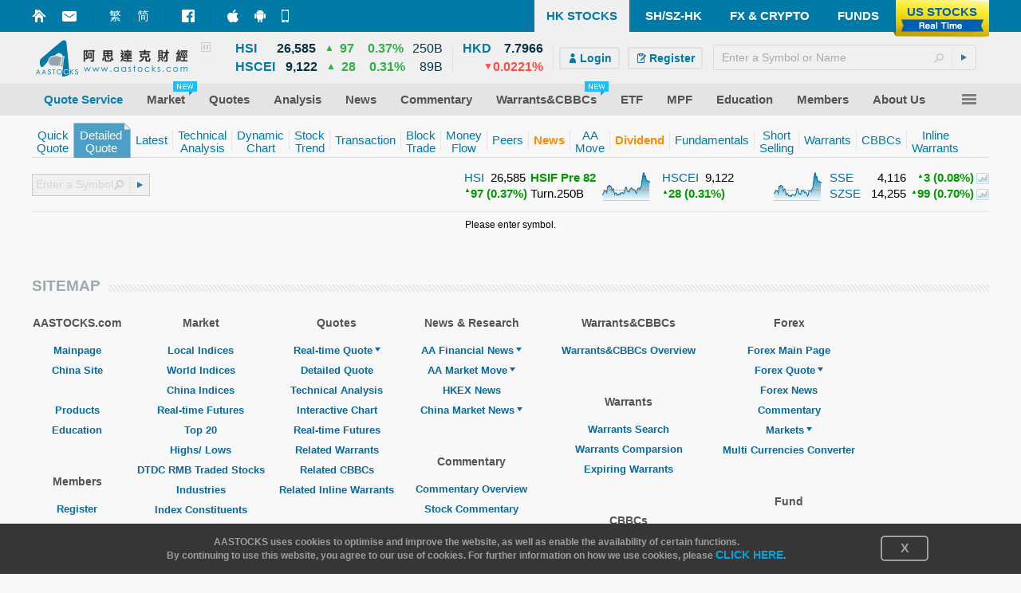

--- FILE ---
content_type: text/plain; charset=utf-8
request_url: http://aastocks.com/en/resources/datafeed/getstockindex.ashx?type=5
body_size: 296
content:
[{"symbol": "HSI", "desp": "HSI", "last": "26,585","change": "97", "changeper": "0.37%", "turnover": "250B", "changesign": "+", "lastupdate": "2026/01/21 16:09"},{"symbol": "HSCEI", "desp": "HSCEI", "last": "9,122","change": "28", "changeper": "0.31%", "turnover": "89B", "changesign": "+", "lastupdate": "2026/01/21 16:09"},{"symbol": "399001.SZ", "desp": "SZSE", "last": "14,255","change": "99", "changeper": "0.70%", "turnover": "1,421B", "changesign": "+", "lastupdate": "2026/01/21 15:10"},{"symbol": "000001.SH", "desp": "SSE", "last": "4,116","change": "3", "changeper": "0.08%", "turnover": "1,180B", "changesign": "+", "lastupdate": "2026/01/21 15:10"},{"symbol": "USDHKD", "desp": "HKD", "last": "7.7966","change": "-0.0017", "changeper": "-0.0221%", "turnover": "", "changesign": "-", "lastupdate": ""}]